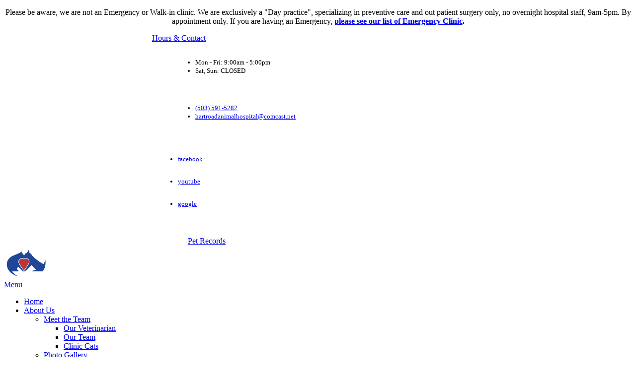

--- FILE ---
content_type: text/html; charset=UTF-8
request_url: https://www.hartroadanimalhospital.com/services/dogs/blog/tips-how-choose-your-first-pet
body_size: 11277
content:


<!DOCTYPE html>
<html lang="en" dir="ltr" prefix="content: http://purl.org/rss/1.0/modules/content/  dc: http://purl.org/dc/terms/  foaf: http://xmlns.com/foaf/0.1/  og: http://ogp.me/ns#  rdfs: http://www.w3.org/2000/01/rdf-schema#  schema: http://schema.org/  sioc: http://rdfs.org/sioc/ns#  sioct: http://rdfs.org/sioc/types#  skos: http://www.w3.org/2004/02/skos/core#  xsd: http://www.w3.org/2001/XMLSchema# ">

<head>
  <link rel="preconnect"
        href="https://cdnjs.cloudflare.com"
        crossorigin />
  <link rel="preconnect"
        href="https://fonts.gstatic.com"
        crossorigin />
  <link rel="preconnect"
        href="https://gvc.gp-assets.com"
        crossorigin />
  <link rel="preconnect"
        href="https://shared.gp-assets.com"
        crossorigin/>

  <link rel="preload"
        as="script"
        type="application/javascript"
        href="https://shared.gp-assets.com/release/1.4.0/js/vendors/glide-360.min.js?v=2025022101" />

  
        <link rel="preload"
          as="style"
          href="https://fonts.googleapis.com/css2?family=Open+Sans:wght@400;600;700&amp;display=swap&display=swap" />

    <link href="https://fonts.googleapis.com/css2?family=Open+Sans:wght@400;600;700&amp;display=swap&display=swap"
          rel="stylesheet"
          type="text/css"
          media="print"
          onload="this.onload=null;this.media='all'">
  
    
  <meta http-equiv="X-UA-Compatible"
        content="IE=edge" />
  <meta name="viewport"
        content="width=device-width, initial-scale=1, shrink-to-fit=no" />
  <meta name="apple-touch-fullscreen"
        content="YES" />
  <meta name="r2d2"
        content="2023072101">

  <title>Tips On How to Choose Your First Pet</title>

  
      <style>
        :root {
        --body_font: Raleway, sans-serif!important; --heading_font: Raleway, sans-serif!important; --primary: #757381!important; --secondary: #204699!important; --tertiary: #972046!important; --search_icon: #ffffff!important; --text_shadow: #000000!important; --promo_btn_bg: #000000!important; --promo_btn_font: #000000!important; --promo_btn_bg_hover: #000000!important; --promo_btn_font_hover: #000000!important; --promo_btn_strong: #000000!important; --promo_btn_strong_hover: #000000!important; --alert_bg: #cceaf4!important; --alert_font: #121212!important; --alert_link: #0375a6!important; --alert_link_hover: #0375a6!important; --header_bg: #204699!important; --header_font: #ffffff!important; --header_icon: #ffffff!important; --header_link: #ffffff!important; --header_link_hover: #2b2c31!important; --header_icon_hover: #2b2c31!important; --header_icon_bg: #204699!important; --menu_bg: #ffffff!important; --menu_font: #204699!important; --menu_hover: #757381!important; --menu_active: #757381!important; --menu_font_h: #ffffff!important; --menu_hover_h: #204699!important; --sub_menu_bg: #ffffff!important; --sub_menu_font: #204699!important; --sub_menu_hover: #757381!important; --sub_menu_active: #000000!important; --mobile_menu_bg: #757381!important; --mobile_menu_font: #ffffff!important; --mobile_menu_hover: #204699!important; --bb_btn: #1e376e!important; --bb_btn_hover: #972046!important; --bb_btn_active: #972046!important; --bb_btn_font: #ffffff!important; --bb_btn_font_hover: #ffffff!important; --btn: #972046!important; --btn_hover: #757381!important; --btn_active: #757381!important; --btn_font: #ffffff!important; --btn_font_hover: #972046!important; --btn_border: #204699!important; --page_title: #ffffff!important; --page_title_accent: #972046!important; --page_title_bg: #757381!important; --h1: #3d3d45!important; --h2: #626262!important; --h3: #626262!important; --h4: #626262!important; --strong: #626262!important; --link: #972046!important; --link_hover: #757381!important; --link_active: #757381!important; --slider_title_font: #972046!important; --slider_subtitle_font: #3d3d45!important; --slider_dark_overlay_bg: #000000!important; --slider_dark_opacity: 0.3!important; --slider_bg: #000000!important; --slider_btn: #972046!important; --slider_btn_hover: #757381!important; --slider_btn_font: #ffffff!important; --slider_btn_font_hover: #972046!important; --slogan_bg: #757381!important; --services_cat_bg: #ffffff!important; --blogs_bg: #f5f5f5!important; --full_services_bg: #ffffff!important; --testimonials_bg: #204699!important; --slogan_strong: #972046!important; --testimonials_title: #ffffff!important; --testimonials_body: #ffffff!important; --testimonials_name: #ffffff!important; --sidebar_social_bg: #204699!important; --footer_bg: #757381!important; --footer_title: #972046!important; --footer_font: #ffffff!important; --footer_hover: #972046!important; --footer_active: #972046!important; --footer_btn: #972046!important; --footer_btn_hover: #757381!important; --footer_btn_font: #ffffff!important; --footer_btn_font_hover: #ffffff!important; --footer_icon: #ffffff!important; --footer_icon_hover: #ffffff!important; --footer_icon_bg: #204699!important; --footer_link: #ffffff!important; 
        }
    </style>
  
  <meta charset="utf-8" />
<meta name="geo.placename" content="16400 SW Hart Road, Suite D" />
<meta name="geo.position" content="45.465630
; -122.845750" />
<meta name="geo.region" content="US-OR" />
<meta name="icbm" content="45.465630
; -122.845750" />
<link rel="canonical" href="https://www.hartroadanimalhospital.com/services/dogs/blog/tips-how-choose-your-first-pet" />
<meta http-equiv="content-language" content="en-US" />
<meta name="robots" content="index, follow" />
<meta name="referrer" content="no-referrer-when-downgrade" />
<meta name="rights" content="Copyright Hart Road Animal Hospital 2026" />
<meta name="revisit-after" content="1" />
<meta name="description" content="Whether you live by yourself and desire a companion or you want to make your family complete, the decision to own a pet should not be taken lightly as it comes..." />
<meta property="fb:pages" content="https://www.facebook.com/HartRoadAnimalHospital/about/?ref=page_internal" />
<meta property="og:site_name" content="Hart Road Animal Hospital" />
<meta property="og:type" content="Veterinarian" />
<meta property="og:url" content="https://www.hartroadanimalhospital.com/services/dogs/blog/tips-how-choose-your-first-pet" />
<meta property="og:title" content="Tips On How to Choose Your First Pet" />
<meta property="og:description" content="Whether you live by yourself and desire a companion or you want to make your family complete, the decision to own a pet should not be taken lightly as it comes..." />
<meta property="og:updated_time" content="Tue, 02/13/2024 - 05:25" />
<meta property="place:location:latitude" content="45.465630" />
<meta property="place:location:longitude" content="-122.845750" />
<meta property="og:see_also" content="https://www.facebook.com/HartRoadAnimalHospital/about/?ref=page_internal,#,#,#,#,https://www.youtube.com/watch?v=OQmgPMfeic0" />
<meta property="og:street_address" content="16400 SW Hart Road, Suite D" />
<meta property="og:locality" content="Beaverton" />
<meta property="og:region" content="OR" />
<meta property="og:postal_code" content="97007" />
<meta property="og:country_name" content="USA" />
<meta property="og:email" content="hartroadanimalhospital@comcast.net" />
<meta property="og:phone_number" content="(503) 591-5282" />
<meta property="og:locale" content="en-US" />
<meta property="article:author" content="Anonymous" />
<meta property="article:publisher" content="https://www.facebook.com/HartRoadAnimalHospital/about/?ref=page_internal" />
<meta property="article:published_time" content="Thu, 03/25/2021 - 05:15" />
<meta property="article:modified_time" content="Tue, 02/13/2024 - 05:25" />
<meta property="pin:url" content="https://www.hartroadanimalhospital.com/services/dogs/blog/tips-how-choose-your-first-pet" />
<meta property="pin:description" content="Whether you live by yourself and desire a companion or you want to make your family complete, the decision to own a pet should not be taken lightly as it comes..." />
<meta name="twitter:card" content="summary_large_image" />
<meta name="twitter:description" content="Whether you live by yourself and desire a companion or you want to make your family complete, the decision to own a pet should not be taken lightly as it comes..." />
<meta name="twitter:site" content="#" />
<meta name="twitter:title" content="Tips On How to Choose Your First Pet" />
<meta name="twitter:site:id" content="#" />
<meta name="twitter:creator" content="#" />
<meta name="twitter:url" content="https://www.hartroadanimalhospital.com/services/dogs/blog/tips-how-choose-your-first-pet" />
<meta name="MobileOptimized" content="width" />
<meta name="HandheldFriendly" content="true" />
<meta name="viewport" content="width=device-width, initial-scale=1.0" />
<meta name="google-site-verification" content="utibjkZMhsgVQVUQKhbbvJ_9XZ0Em9y3mBrmXB0hfgQ" />
<script type="application/ld+json">{
    "@context": "https://schema.org",
    "@graph": [
        {
            "description": "Hart Road Animal Hospital is a top rated veterinary practice in Beaverton, OR."
        },
        {
            "@type": "LocalBusiness",
            "name": "Hart Road Animal Hospital",
            "telephone": "(503) 591-5282",
            "url": "https://www.hartroadanimalhospital.com/",
            "address": {
                "@type": "PostalAddress",
                "streetAddress": "16400 SW Hart Road, Suite D",
                "addressLocality": "Beaverton",
                "addressRegion": "OR",
                "postalCode": "97007",
                "addressCountry": "USA"
            },
            "geo": {
                "@type": "GeoCoordinates",
                "latitude": "\u003Cp\u003E45.465630\u003C/p\u003E",
                "longitude": "\u003Cp\u003E-122.845750\u003C/p\u003E"
            }
        },
        {
            "@type": "Service",
            "name": "Veterinary Services",
            "description": "Hart Road Animal Hospital is a top rated veterinary practice in Beaverton, OR.",
            "brand": {
                "@type": "Brand",
                "@id": "https://www.hartroadanimalhospital.com/",
                "name": "Hart Road Animal Hospital",
                "description": [
                    "Hart Road Animal Hospital is a top rated veterinary practice in Beaverton",
                    "OR."
                ],
                "url": "https://www.hartroadanimalhospital.com/",
                "sameAs": [
                    "https://www.facebook.com/HartRoadAnimalHospital/about/?ref=page_internal",
                    "#",
                    "#",
                    "#",
                    "#",
                    "https://www.youtube.com/watch?v=OQmgPMfeic0"
                ],
                "logo": {
                    "@type": "ImageObject",
                    "url": "\u003Cp\u003E\u003Ca href=\u0022https://www.hartroadanimalhospital.com/sites/default/files/theme/logo__new.png\u0022\u003Ehttps://www.hartroadanimalhospital.com/sites/default/files/theme/logo__new.png\u003C/a\u003E\u003C/p\u003E"
                }
            }
        },
        {
            "@type": "MedicalOrganization",
            "additionalType": "VeterinaryCare",
            "medicalSpecialty": "Veterinary",
            "@id": "https://www.hartroadanimalhospital.com/",
            "name": "Hart Road Animal Hospital",
            "sameAs": [
                "https://www.facebook.com/HartRoadAnimalHospital/about/?ref=page_internal",
                "#",
                "#",
                "#",
                "#",
                "https://www.youtube.com/watch?v=OQmgPMfeic0"
            ],
            "url": "https://www.hartroadanimalhospital.com/",
            "telephone": "(503) 591-5282",
            "isAcceptingNewPatients": "True",
            "address": {
                "@type": "PostalAddress",
                "streetAddress": "16400 SW Hart Road, Suite D",
                "addressLocality": "Beaverton",
                "addressRegion": "OR",
                "postalCode": "97007",
                "addressCountry": "USA"
            },
            "contactPoint": {
                "@type": "ContactPoint",
                "telephone": "(503) 591-5282",
                "url": "https://www.hartroadanimalhospital.com/",
                "availableLanguage": "English",
                "contactType": "customer service",
                "email": "hartroadanimalhospital@comcast.net",
                "productSupported": "Veterinary Services",
                "areaServed": {
                    "@type": "Place",
                    "name": [
                        "Beaverton",
                        "OR"
                    ],
                    "address": {
                        "@type": "PostalAddress",
                        "streetAddress": "16400 SW Hart Road, Suite D",
                        "addressLocality": "Beaverton",
                        "addressRegion": "OR",
                        "postalCode": "97007",
                        "addressCountry": "USA"
                    },
                    "geo": {
                        "@type": "GeoCoordinates",
                        "latitude": "\u003Cp\u003E45.465630\u003C/p\u003E",
                        "longitude": "\u003Cp\u003E-122.845750\u003C/p\u003E"
                    }
                }
            },
            "geo": {
                "@type": "GeoCoordinates",
                "latitude": "\u003Cp\u003E45.465630\u003C/p\u003E",
                "longitude": "\u003Cp\u003E-122.845750\u003C/p\u003E"
            },
            "brand": {
                "@type": "Brand",
                "@id": "https://www.hartroadanimalhospital.com/",
                "name": "Hart Road Animal Hospital",
                "description": [
                    "Hart Road Animal Hospital is a top rated veterinary practice in Beaverton",
                    "OR."
                ],
                "url": "https://www.hartroadanimalhospital.com/",
                "sameAs": [
                    "https://www.facebook.com/HartRoadAnimalHospital/about/?ref=page_internal",
                    "#",
                    "#",
                    "#",
                    "#",
                    "https://www.youtube.com/watch?v=OQmgPMfeic0"
                ],
                "logo": {
                    "@type": "ImageObject",
                    "url": "\u003Cp\u003E\u003Ca href=\u0022https://www.hartroadanimalhospital.com/sites/default/files/theme/logo__new.png\u0022\u003Ehttps://www.hartroadanimalhospital.com/sites/default/files/theme/logo__new.png\u003C/a\u003E\u003C/p\u003E"
                }
            },
            "image": {
                "@type": "ImageObject",
                "representativeOfPage": "True"
            },
            "logo": {
                "@type": "ImageObject",
                "url": "https://www.hartroadanimalhospital.com/sites/default/files/theme/logo__new.png"
            }
        },
        {
            "@type": "WebPage",
            "@id": "https://www.hartroadanimalhospital.com/services/dogs/blog/tips-how-choose-your-first-pet",
            "author": {
                "@type": "Organization",
                "@id": "https://www.hartroadanimalhospital.com/",
                "name": "https://www.hartroadanimalhospital.com/",
                "url": "https://www.hartroadanimalhospital.com/",
                "sameAs": [
                    "https://www.facebook.com/HartRoadAnimalHospital/about/?ref=page_internal",
                    "#",
                    "#",
                    "#",
                    "#",
                    "https://www.youtube.com/watch?v=OQmgPMfeic0"
                ],
                "logo": {
                    "@type": "ImageObject",
                    "url": "\u003Cp\u003E\u003Ca href=\u0022https://www.hartroadanimalhospital.com/sites/default/files/theme/logo__new.png\u0022\u003Ehttps://www.hartroadanimalhospital.com/sites/default/files/theme/logo__new.png\u003C/a\u003E\u003C/p\u003E"
                }
            },
            "publisher": {
                "@type": "Organization",
                "@id": "https://www.hartroadanimalhospital.com/",
                "name": "Hart Road Animal Hospital",
                "sameAs": [
                    "https://www.facebook.com/HartRoadAnimalHospital/about/?ref=page_internal",
                    "#",
                    "#",
                    "#",
                    "#",
                    "https://www.youtube.com/watch?v=OQmgPMfeic0"
                ],
                "logo": {
                    "@type": "ImageObject",
                    "url": "\u003Cp\u003E\u003Ca href=\u0022https://www.hartroadanimalhospital.com/sites/default/files/theme/logo__new.png\u0022\u003Ehttps://www.hartroadanimalhospital.com/sites/default/files/theme/logo__new.png\u003C/a\u003E\u003C/p\u003E"
                }
            },
            "isAccessibleForFree": "True",
            "inLanguage": "English"
        },
        {
            "@type": "WebSite",
            "@id": "https://www.hartroadanimalhospital.com/",
            "name": "Hart Road Animal Hospital",
            "url": "https://www.hartroadanimalhospital.com/",
            "publisher": {
                "@type": "Organization",
                "@id": "https://www.hartroadanimalhospital.com/",
                "name": "Hart Road Animal Hospital",
                "url": "https://www.hartroadanimalhospital.com/",
                "sameAs": [
                    "https://www.facebook.com/HartRoadAnimalHospital/about/?ref=page_internal",
                    "#",
                    "#",
                    "#",
                    "#",
                    "https://www.youtube.com/watch?v=OQmgPMfeic0"
                ],
                "logo": {
                    "@type": "ImageObject",
                    "url": "\u003Cp\u003E\u003Ca href=\u0022https://www.hartroadanimalhospital.com/sites/default/files/theme/logo__new.png\u0022\u003Ehttps://www.hartroadanimalhospital.com/sites/default/files/theme/logo__new.png\u003C/a\u003E\u003C/p\u003E"
                }
            },
            "inLanguage": "English"
        }
    ]
}</script>
<link rel="shortcut icon" href="/sites/default/files/favicon.png" type="image/png" />
<link rel="revision" href="https://www.hartroadanimalhospital.com/services/dogs/blog/tips-how-choose-your-first-pet" />
</head-placeholder>

  <link rel="stylesheet" media="all" href="/sites/default/files/css/css_SwM5vkxbgu3P5_Ey6oGBP3_6QvnPe88DKiKGXFtZSK0.css" />
<link rel="stylesheet" media="all" href="https://shared.gp-assets.com/release/1.4.0/css/vendors/bootstrap-453.min.css?v=2025022101" defer />
<link rel="stylesheet" media="all" href="https://shared.gp-assets.com/release/1.4.0/css/vendors/glide-360.core.min.css?v=2025022101" defer />
<link rel="stylesheet" media="all" href="https://shared.gp-assets.com/release/1.4.0/css/gp-helpers.min.css?v=2025070201" defer />
<link rel="stylesheet" media="all" href="https://gvc.gp-assets.com/release/25.7.1.0/css/main.min.css?v=2025072101" defer />
<link rel="stylesheet" media="all" href="/sites/default/files/css/css_QgsF6PGFbYrJk8Mx52s9kDPsOcNN9FwRUvIPOcqU3EY.css" defer />
</css-placeholder>

  <script type="application/json" data-drupal-selector="drupal-settings-json">{"path":{"baseUrl":"\/","scriptPath":null,"pathPrefix":"","currentPath":"node\/354","currentPathIsAdmin":false,"isFront":false,"currentLanguage":"en"},"pluralDelimiter":"\u0003","suppressDeprecationErrors":true,"asa":{"langcode":"en","js_animations":true,"intro_slider_speed":6000,"intro_slider_show_dots":true,"partners_slider_speed":2500,"testimonial_slider_speed":5000,"testimonial_slider_show_dots":0,"team_slider_speed":5000,"blog_slider_speed":5000,"gallery_slider_speed":5000,"facebook_app_id":"","facebook_pixel_id":"","facebook_pixel_verify":"","otto_id":"","tawk_id":"","vetstoria_id":"","petsapp_id":"","petsapp_group_id":"","vetpawer_id":"","vetpawer_theme":"","simplifeye_id":"","simple_popups":false,"simple_popups_id":"","load_gtm":true,"gtm_code":"GTM-T37GGCP","load_ga":false,"ga_code":"","phone_number":"(503) 591-5282\n","ads_phone_number":"","reviews_business_id":"","use_review_slider":false,"review_slider_speed":7500,"review_slider_scroll":1,"reviews_slider_show":1,"reviews_show_arrows":false,"reviews_show_dots":false,"show_review_quote_marks":false,"use_nickname":true,"use_first_name":false,"use_surname":false,"bpu_server":"https:\/\/gv-bpu-api.gp-assets.com","booking_widget":"","asset_server":"https:\/\/gvc.gp-assets.com\/assets\/","site_name":"Hart Road Animal Hospital","base_theme":"gvc","env":"live","site":"gv8-hartroad-ah"},"theme_admin":{"fixed_header":"fixed"},"ajaxTrustedUrl":{"\/search\/node":true},"user":{"uid":0,"permissionsHash":"3c04ce5437cf661753a09922f7360d6bb2292e78c4e72ce4be958fec9e7751df"}}</script>
<script src="/sites/default/files/js/js_aRVJ3MdDVYsxtzIyliTzcm576TFmee9hAxhtWFHgGbw.js"></script>
<script src="https://shared.gp-assets.com/release/1.4.0/js/asa/gp-lazy-load.min.js?v=2025081501&amp;tag=lazy-background" async data-source="https://shared.gp-assets.com/release/1.4.0/js/asa/gp-lazy-background.min.js?v=2025081501" data-type="js" data-defer="false" data-async="true" data-delay="100" data-lighthouse="true"></script>
</js-placeholder>

  
  </head>

<body class="path-node page-node-type-blog" id="blog-354">
<noscript>
    <iframe src="https://www.googletagmanager.com/ns.html?id=GTM-T37GGCP"
            height="0"
            width="0"
            style="display:none;visibility:hidden">
    </iframe>
  <div>Javascript must be enabled for the correct page display</div>
</noscript>

<!-- main container for all the page elements -->
<div id="wrapper"
     class="">
      <div id="page-top"
         class="page-top">
      <div class="alert bs-site-alert alert-primary" role="alert"><p class="text-align-center">Please be aware, we are not an Emergency or Walk-in clinic. We are exclusively a "Day practice", specializing in preventive care and out patient surgery only, no overnight hospital staff, 9am-5pm. By appointment only. If you are having an Emergency, <strong><a href="/services/general-services/emergency-veterinary-clinics">please see our list of Emergency Clinic</a>.</strong></p>
</div>
    </div>
  
    <div class="dialog-off-canvas-main-canvas" data-off-canvas-main-canvas>
    
    


    
            
  
        
          
        
                
                    
                          
            

<header id="header"
        class="logo_bottom  fixed ">
  <div class="header-top">
    <div class="container">

      
      <!-- dropdown -->
              <div class="header-list dropdown">
                      <a href="#"
               title="Hours & Contact"
               class="dropdown-toggle d-lg-none"
               id="dropdownbtn"
               data-toggle="dropdown"
               aria-haspopup="true"
               aria-expanded="false">Hours & Contact</a>
            <div class="dropdown-menu"
                 aria-labelledby="dropdownbtn">
                <div id="page.info_bar_11">
    
<div id="block-gvc-custom-infobarhours" class="settings-tray-editable" data-drupal-settingstray="editable">
  
    
        <div class="layout layout--onecol">
    <div  class="layout__region layout__region--content">
      
            <div><div class="header-item">
    <i class="item-icon icon-alarm-clock"></i>
    <ul class="address-list">
        <li>Mon - Fri: 9:00am - 5:00pm</li>
        <li>Sat, Sun: CLOSED</li>
    </ul>
</div></div>
      
    </div>
  </div>

  </div>

  </div>

                <div id="page.info_bar_12">
    
<div id="block-gvc-custom-infobarcontact" class="settings-tray-editable" data-drupal-settingstray="editable">
  
    
        <div class="layout layout--onecol">
    <div  class="layout__region layout__region--content">
      
            <div><div class="header-item">
    <i class="item-icon icon-headphones"></i>
    <ul class="address-list">
       <li><a href="tel:+15035915282" title="Call Veterinarian Near Me">(503) 591-5282
</a></li>
        <li><a href="/cdn-cgi/l/email-protection#462e2734323429272227282f2b272a2e2935362f32272a0625292b2527353268282332" title="Contact Veterinarian Near Me"><span class="__cf_email__" data-cfemail="d7bfb6a5a3a5b8b6b3b6b9bebab6bbbfb8a4a7bea3b6bb97b4b8bab4b6a4a3f9b9b2a3">[email&#160;protected]</span></a></li>
    </ul>
</div></div>
      
    </div>
  </div>

  </div>

  </div>

            </div>
                      <div id="page.info_bar_13">
    
<div id="block-gvc-custom-infobarsociallinks" class="settings-tray-editable" data-drupal-settingstray="editable">
  
    
        <div class="layout layout--onecol">
    <div  class="layout__region layout__region--content">
      
            <div><div class="header-item">
    <!-- social networks -->
    <ul class="social-networks">
        <li><a href="https://www.facebook.com/HartRoadAnimalHospital/about/?ref=page_internal" target="_blank" title="Beaverton Veterinarian - Facebook">facebook<i class="icon-facebook"></i></a></li>
<li><a href="https://www.youtube.com/watch?v=OQmgPMfeic0" target="_blank" title="Beaverton Veterinarian - YouTube">youtube<i class="icon-youtube"></i></a></li>
 <li><a href="https://maps.app.goo.gl/jK9yUobkJVpHjFjk8" target="_blank" title="Beaverton Veterinarian - Google">google<i class="icon-google1"></i></a></li>
<!--<li><a href="#" target="_blank" title="Beaverton Veterinarian - Twitter">twitter<i class="icon-x"></i></a></li>
 <li><a href="#" target="_blank" title="Beaverton Veterinarian - Instagram">instagram<i class="icon-instagram"></i></a></li>
 <li><a href="#" target="_blank" title="Beaverton Veterinarian - LinkedIn">linkedin<i class="icon-linkedin"></i></a></li>
<li><a href="" target="_blank" title="Beaverton Veterinarian - Yelp">Yelp<i class="icon-yelp"></i></a></li>
<li><a href="" target="_blank" title="Beaverton Veterinarian - Nextdoor">nextdoor<i class="icon-nextdoor"></i></a></li>
<li><a href="" target="_blank" title="Beaverton Veterinarian - Bing">bing<i class="icon-bing"></i></a></li>
<li><a href="#" target="_blank" title="Beaverton Veterinarian - Pinterest">pinterest<i class="icon-pinterest"></i></a></li>-->
    </ul>
</div></div>
      
    </div>
  </div>

  </div>

  </div>

                      <div class="secondary-menu-holder">
              <div class="container">
                <div id="page_secondary_menu"
                     class="menu-holder">
                      <nav role="navigation" aria-labelledby="block-gvc-custom-buttonbar-menu" id="block-gvc-custom-buttonbar" class="settings-tray-editable" data-drupal-settingstray="editable">
            
  <span class="visually-hidden h2" id="block-gvc-custom-buttonbar-menu">Button Bar</span>
  

        
<div class="button-bar">
  <div class="bg-image d-none d-md-block"></div>
  <div class="container">
    <div class="row pb-1 pt-1">
      <div class="col-md-12 text-center">
                  <div >
                                                                                    
                            
              <a href="https://app.petdesk.com/sign-up/hart-road-animal-hospital/73eafbf3-a002-47dd-9c74-1fc27871f50d"  class="icon-veterinary btn btn-info" title="Pet Records" target="_blank">
                                Pet Records
              </a>
                      </div>
              </div>
    </div>
  </div>
</div>

  </nav>

  
                </div>
              </div>
            </div>
                  </div>
          </div>
  </div>

  <div id="header-holder"
       class="header-holder"
       style="">
    <div class="container-fluid">
      
        <strong id="page_logo"
                class="logo default_logo">
                    <a href="https://www.hartroadanimalhospital.com/"
             title="Home"
             rel="home">
            <picture>
                              <source srcset="/sites/default/files/theme/logo_1.png" width="180" height="45.71"
                        media="(max-width: 991px)">
              
              <img src="/sites/default/files/theme/logo__new.png"
                   alt="Hart Road Animal Hospital"
                width="230" height="58.40" />
            </picture>
                      </a>
        </strong>
            <div id="page_primary_menu"
           class="menu-holder">
            <nav role="navigation" aria-labelledby="block-gvc-custom-main-menu-menu" id="block-gvc-custom-main-menu" class="settings-tray-editable" data-drupal-settingstray="editable">
            
  <span  class="visually-hidden h3" id="block-gvc-custom-main-menu-menu">Main Menu</span>
  

        
<div class="opener-holder">
    <a href="#"
       title="Menu"
       class="nav-opener"><span class="burger"></span><span>Menu</span>
    </a>
</div>


<nav  class="menu-drop navbar-menu">
    <ul class="main-nav menu-ul">
                      



<li  class="menu-li">
  <a href="/"
     title="Home"
     target="_self"
     class="menu-item-link">
    
    
    Home

      </a>

  </li>                      



<li  class="menu-li dropdown-menu">
  <a href="/about-us"
     title="About Us"
     target="_self"
     class="menu-item-link">
    
    
    About Us

          <i class="nav-plus fa fa-plus"></i>
      <i class="icon-arrow-bottom"></i>
      </a>

      

  <div class="menu-submenu">
    <div class="menu-row">
      <div class="menu-col menu-drop">
                  <ul class="menu-submenu-ul">
                            



<li  class="menu-li dropdown-menu">
  <a href="/about-us/staff"
     title="Meet the Team"
     target="_self"
     class="">
    
    
    Meet the Team

          <i class="nav-plus fa fa-plus"></i>
      <i class="icon-arrow-bottom"></i>
      </a>

      

  <div class="menu-submenu">
    <div class="menu-row">
      <div class="menu-col menu-drop">
                  <ul class="menu-submenu-ul">
                            



<li  class="menu-li">
  <a href="/about-us/staff/our-veterinarian"
     title="Our Veterinarian"
     target="_self"
     class="menu-item-link">
    
    
    Our Veterinarian

      </a>

  </li>                            



<li  class="menu-li">
  <a href="/about-us/staff/our-team"
     title="Our Team"
     target="_self"
     class="menu-item-link">
    
    
    Our Team

      </a>

  </li>                            



<li  class="menu-li">
  <a href="/about-us/staff/clinic-cats"
     title="Clinic Cats"
     target="_self"
     class="menu-item-link">
    
    
    Clinic Cats

      </a>

  </li>                      </ul>
              </div>
    </div>
  </div>
  </li>                            



<li  class="menu-li">
  <a href="/about-us/gallery/image"
     title="Photo Gallery"
     target="_self"
     class="">
    
    
    Photo Gallery

      </a>

  </li>                            



<li  class="menu-li">
  <a href="/our-policies"
     title="Our Policies"
     target="_self"
     class="menu-item-link">
    
    
    Our Policies

      </a>

  </li>                            



<li  class="menu-li">
  <a href="/about-us/virtual-tour-slides"
     title="Virtual Tour"
     target="_self"
     class="">
    
    
    Virtual Tour

      </a>

  </li>                            



<li  class="menu-li">
  <a href="/blog"
     title="Blog"
     target="_self"
     class="">
    
    
    Blog

      </a>

  </li>                      </ul>
              </div>
    </div>
  </div>
  </li>                      



<li  class="menu-li dropdown-menu">
  <a href="#"
     title="Services"
     target="_self"
     class="menu-item-link no-link">
    
    
    Services

          <i class="nav-plus fa fa-plus"></i>
      <i class="icon-arrow-bottom"></i>
      </a>

      

  <div class="menu-submenu">
    <div class="menu-row">
      <div class="menu-col menu-drop">
                  <ul class="menu-submenu-ul">
                            



<li  class="menu-li">
  <a href="/services/general-services"
     title="General Services"
     target="_self"
     class="">
    
    
    General Services

      </a>

  </li>                            



<li  class="menu-li">
  <a href="/services/cats"
     title="Cat Services"
     target="_self"
     class="">
    
    
    Cat Services

      </a>

  </li>                            



<li  class="menu-li">
  <a href="/services/dogs"
     title="Dog Services"
     target="_self"
     class="">
    
    
    Dog Services

      </a>

  </li>                            



<li  class="menu-li">
  <a href="/services/general-services/emergency-veterinary-clinics"
     title="After Hours Emergencies"
     target="_self"
     class="">
    
    
    After Hours Emergencies

      </a>

  </li>                      </ul>
              </div>
    </div>
  </div>
  </li>                      



<li  class="menu-li">
  <a href="/resources/forms"
     title="Forms"
     target="_self"
     class="menu-item-link">
    
    
    Forms

      </a>

  </li>                      



<li  class="menu-li dropdown-menu">
  <a href="/helpful-links"
     title="Resources"
     target="_self"
     class="">
    
    
    Resources

          <i class="nav-plus fa fa-plus"></i>
      <i class="icon-arrow-bottom"></i>
      </a>

      

  <div class="menu-submenu">
    <div class="menu-row">
      <div class="menu-col menu-drop">
                  <ul class="menu-submenu-ul">
                            



<li  class="menu-li">
  <a href="/digital-education"
     title="Digital Education"
     target="_self"
     class="menu-item-link">
    
    
    Digital Education

      </a>

  </li>                      </ul>
              </div>
    </div>
  </div>
  </li>                      



<li  class="menu-li dropdown-menu">
  <a href="#"
     title="Online Pharmacies"
     target="_blank"
     class="menu-item-link no-link">
    
    
    Online Pharmacies

          <i class="nav-plus fa fa-plus"></i>
      <i class="icon-arrow-bottom"></i>
      </a>

      

  <div class="menu-submenu">
    <div class="menu-row">
      <div class="menu-col menu-drop">
                  <ul class="menu-submenu-ul">
                            



<li  class="menu-li">
  <a href="https://hartroadanimalhospital.covetruspharmacy.com/"
     title="Covetrus"
     target="_blank"
     class="menu-item-link">
    
    
    Covetrus

      </a>

  </li>                            



<li  class="menu-li">
  <a href="https://hartroadanimalhospital.securevetsource.com/site/view/97547_Home.pml?retUrl=https%3A//www.hartroadanimalhospital.com/&amp;cms="
     title="Vetsource"
     target="_blank"
     class="menu-item-link">
    
    
    Vetsource

      </a>

  </li>                      </ul>
              </div>
    </div>
  </div>
  </li>            </ul>
</nav>
  
  </nav>

  

        
        
                  
            <a href="/forms/request-veterinary-appointment"
         title="Request an Appointment"
                 class="btn btn-warning ">
        Request an Appointment
      </a>
              
        <div id="page_search"
             class="page-search">
            <div>
    <div class="search-block-form settings-tray-editable" data-drupal-selector="search-block-form" id="block-gvc-custom-searchform" role="search" data-drupal-settingstray="editable">
  
    
      <form action="/search/node" method="get" id="search-block-form" accept-charset="UTF-8">
  <div class="js-form-item form-item js-form-type-search form-item-keys js-form-item-keys form-no-label">
      <label for="edit-keys" class="visually-hidden">Search</label>
        <input title="Enter the terms you wish to search for." data-drupal-selector="edit-keys" type="search" id="edit-keys" name="keys" value="" size="15" maxlength="128" class="form-search" />

        </div>
<div data-drupal-selector="edit-actions" class="form-actions js-form-wrapper form-wrapper" id="edit-actions--2"><input data-drupal-selector="edit-submit" type="submit" id="edit-submit--2" value="Search" class="button js-form-submit form-submit" />
</div>

  <a title="Search" class="search-form-toggle">
    <i class="fa fa-search"></i>
    <i class="fa fa-plus"></i>
  </a>
</form>

  </div>

  </div>

        </div>
      </div>
    </div>
  </div>
  </header>

  
<main id="main"
      class="single-blog no-hero-blog">

        <div id="page.before_content">
    <div data-drupal-messages-fallback class="hidden"></div>

  </div>

  
  
    <div id="page_content"
       class="">
    <div class="blog-content">
      <div class="row blog-header">
        <h1>Tips On How to Choose Your First Pet</h1>
                  <h2></h2>
                      </div>

              <div class="blog-rich-text">
            <div>
    <div id="block-gvc-custom-content">
  
    
      <article role="article" about="/services/dogs/blog/tips-how-choose-your-first-pet">

  
  <div>
    <div id="layout.gv-rightsidebar">
  <div class="row gv-rightsidebar ">
    <div id="content.content" class="col-md-12">
      
            <div><p class="text-center"><img alt="Dogs" data-entity-type="file" data-entity-uuid="772dcbc7-28eb-4566-8fda-5f9de8a53c41" data-image-style="large" src="/sites/default/files/inline-images/pet-423398_1280-1024x670.jpg" style="width:auto;"></p>

<p>Whether you live by yourself and desire a companion or you want to make your family complete, the decision to own a pet should not be taken lightly as it comes with a great deal of responsibility &mdash; physically, emotionally, and financially.</p>

<p>There are <u><a href="https://www.2ndchance.info/choospet.htm" target="_blank">several factors</a></u> to consider before zeroing in on the first furry face that captures your attention as making an impulse decision is the worst thing you can do. For example, consider what your lifestyle is like (Always traveling? Night owl?), whether or not you have the financial means to care for a pet for the long-term, the type of environment you live in, whether or not you&rsquo;re able to meet the animal&rsquo;s needs, and whether or not it&rsquo;s the right time in your life to become a pet parent.</p>

<p>Along with visiting local shelters and pet stores, one of the best ways to help you zero in on a choice is by researching the different breeds of <u><a href="https://www.selectadogbreed.com/" target="_blank">dogs</a></u> and <u><a href="https://www.petcentric.com/articles/breeds/how-to-pick-cat-breed-personality" target="_blank">cats</a></u>. This exercise will help you determine everything from energy level to temperament so that you can choose a pet that fits your environment, personality requirements, and lifestyle. Once you&rsquo;ve made a final decision, here&rsquo;s what you need to be prepared for once your new pet comes home.</p>

<p><strong>Pet-Proof Your Pad</strong></p>

<p>Pets are a bit like having a kid, so you&rsquo;ll want to take a few precautionary measures to ensure you preserve your home and keep your animal safe and healthy.</p>

<ul>
	<li>Keep all chemicals, caustic substances, and dangerous implements locked away</li>
	<li>Place gates in the area where your pet will do its business</li>
	<li>Keep all people food out of reach &mdash; especially chocolate</li>
	<li>Place the garbage can under the sink or in a pantry to prevent a disaster</li>
	<li>Keep the doors closed of any rooms you don&rsquo;t want your pet to access &mdash; especially those with danger</li>
	<li>Cover all outlets</li>
	<li>Put a fence around your yard</li>
</ul>

<p><strong>Be Prepared For Messes</strong></p>

<p>From flying litter to outdoor debris to shedding, be prepared to clean up after your new pet&hellip;a lot. Keep an enzyme-based cleaner on hand to tackle urine stains and spots. Invest in a quality vacuum cleaner to help you effectively get rid of pet hair and dander. If you currently have a vacuum cleaner, but need to upgrade to one known for its pet hair cleaning performance (remember, not all vacuums were built to handle the fur!), <u><a href="https://filterbuy.com/home/vacuum/shark-vacuum-reviews/" target="_blank">read reviews first</a></u> to make a sound decision. Also, it&rsquo;s not a bad idea to have a pro conduct a top-to-bottom deep clean once in a while as well &mdash; especially if allergies are a concern.</p>

<p><strong>The Acclimation Process</strong></p>

<p>The <u><a href="https://www.puppyleaks.com/9-tips-help-adopted-senior-dog-adjust-new-home/" target="_blank">acclimation process</a></u> for dogs and cats is relatively similar as most animals require a period of adjustment. Give your new pet time to adjust on their watch; any forced actions on your side could cause more anxiety. Immediately begin by instituting a regular schedule so that your house starts to feel like their home. Observe your pet&rsquo;s eating habits (and bathroom issues), keeping in mind that they may be light at first due to stress, anxiety or a change in diet.</p>

<p><strong>The Bonding Experience</strong></p>

<p>When it comes to bonding, the process is oftentimes faster with dogs as you are naturally spending more time outdoors for bathroom breaks &mdash; but that doesn&rsquo;t replace regular playtime. <u><a href="https://www.thehappycatsite.com/how-to-bond-with-your-cat/" target="_blank">Cats</a></u> can be a bit trickier, but daily playtime, regular treats, no yelling or scolding, and letting your cat decide when it&rsquo;s had enough handling are some general tips to breakthrough. You&rsquo;ll know you&rsquo;re on the right track when your feline rubs its head against you, purrs, blinks slowly while looking at you, jumps in your lap, rolls over on its back for a pet (aka social roll), and enjoys staying near you.</p>

<p>If you decide that it&rsquo;s not the right time in your life to own a cat or a dog, consider getting a <u><a href="https://unitedveterinarycenter.com/blog/best-pocket-pets/" target="_blank">small pet </a></u>of a different variety. This is not to say that you won&rsquo;t be accountable for caring for the animal, but companions such as birds, reptiles, ferrets, mice, chinchillas, rabbits, turtles, hermit crabs, and fish don&rsquo;t require as much one-on-one attention. Again, it&rsquo;s best to avoid any pet if you don&rsquo;t have a lifestyle conducive to taking care of another living thing.</p>
</div>
      
    </div>
  </div>
</div>


  </div>

</article>

  </div>

  </div>

        </div>
          </div>
    
          
      </div>
</main>


  <footer id="footer">
  
    <div class="container">
    <div class="d-flex flex-wrap">
      <div id="page_footer_11"
           class="md-12 lg-3">
        <div class="logo-holder">
          <strong class="logo">
            <a href="https://www.hartroadanimalhospital.com/"
               title="Home">
                              <img src="/sites/default/files/theme/logo__new_0.png"
                     alt="Hart Road Animal Hospital"
                     width="250"
                     height="100"
                     loading="lazy">
                          </a>
          </strong>
          <div class="info-block">
              <div>
    
<div id="block-gvc-custom-footeraboutus" class="settings-tray-editable" data-drupal-settingstray="editable">
  
    
        <div class="layout layout--onecol">
    <div  class="layout__region layout__region--content">
      
            <div><p>Visit our office to get the latest in top-quality veterinary care along with unparalleled service</p>
</div>
      
    </div>
  </div>

  </div>

  </div>

          </div>
        </div>
      </div>
      <div id="page_footer_12"
           class="md-5 lg-1">
          <div>
    <nav role="navigation"
     aria-labelledby="block-gvc-custom-footer-menu" id="block-gvc-custom-footer" class="settings-tray-editable" data-drupal-settingstray="editable">
      
  <h5 id="block-gvc-custom-footer-menu" class="heading-decor">Links</h5>
  

        

<div id="menu-footer">
  <ul class="add-menu">
          
      <li>
        <a href="/contact-us" title="Contact Us" data-drupal-link-system-path="webform/contact">Contact Us</a>
      </li>
          
      <li>
        <a href="/about-us/privacy-policy" title="Privacy Policy" data-drupal-link-system-path="node/228">Privacy Policy</a>
      </li>
          
      <li>
        <a href="/log-in" title="Login / Account" data-drupal-link-system-path="log-in">Login / Account</a>
      </li>
      </ul>
</div>

  </nav>

  </div>

      </div>
      <div id="page_footer_13"
           class="md-7 lg-4">
          <div>
    
<div id="block-gvc-custom-footercontactus" class="settings-tray-editable" data-drupal-settingstray="editable">
  
    
        <div class="layout layout--onecol">
    <div  class="layout__region layout__region--content">
      
            <div><h5 class="heading-decor">Get In Touch</h5>
<ul class="contact-list">
    <li>
     <a href="https://www.google.com/maps/place/Hart+Road+Animal+Hospital/@45.4652913,-122.8464589,17.78z/data=!4m5!3m4!1s0x54950ddcf9f45fd7:0x32d477a06b7c3c3!8m2!3d45.4652837!4d-122.8456761" target="_blank" title="Visit Veterinarian Near Me">16400 SW Hart Road, Suite D<br/>Beaverton, OR 97007</a>
    </li>
    <li>
     <a href="tel:+15035915282" title="Call Veterinarian Near Me">(503) 591-5282
</a>
    <li>
      <a href="/cdn-cgi/l/email-protection#1179706365637e7075707f787c707d797e62617865707d51727e7c727062653f7f7465" title="Contact Veterinarian Near Me">Email Us</a>
    </li>
</ul></div>
      
    </div>
  </div>

  </div>

  </div>

      </div>
      <div id="page_footer_14"
           class="md-12 lg-4 md-pt">
          <div>
    
<div id="block-gvc-custom-footerreviewus" class="settings-tray-editable" data-drupal-settingstray="editable">
  
    
        <div class="layout layout--onecol">
    <div  class="layout__region layout__region--content">
      
            <div><h5 class="heading-decor">Hart Road Animal Hospital</h5>

<form action="/review-us" class="rateus-form"><button class="btn btn-warning mb-4" type="submit">Rate Us</button></form>

<style>
.eu-cookie-compliance-content {
	display: flex;
    justify-content: space-between;
    align-items: center;
}

@media screen and (max-width: 767px) {
.eu-cookie-compliance-content {
    align-items: flex-end;
    flex-direction: column;
    padding: 10px 5px 0;
}
}

.eu-cookie-compliance-content h2 {
	margin: 0;
}

.eu-cookie-compliance-message {
    float: none;
    margin: 0;
}
</style></div>
      
    </div>
  </div>

  </div>

<div id="block-gvc-custom-footersocial" class="settings-tray-editable" data-drupal-settingstray="editable">
  
    
        <div class="layout layout--onecol">
    <div  class="layout__region layout__region--content">
      
            <div><ul class="social-networks">
<li><a href="https://www.facebook.com/HartRoadAnimalHospital/about/?ref=page_internal" target="_blank" title="Beaverton Veterinarian - Facebook">facebook<i class="icon-facebook"></i></a></li>
<li><a href="https://www.youtube.com/watch?v=OQmgPMfeic0" target="_blank" title="Beaverton Veterinarian - YouTube">youtube<i class="icon-youtube"></i></a></li>
 <li><a href="https://maps.app.goo.gl/jK9yUobkJVpHjFjk8" target="_blank" title="Beaverton Veterinarian - Google">google<i class="icon-google1"></i></a></li>
<!--<li><a href="#" target="_blank" title="Beaverton Veterinarian - Twitter">twitter<i class="icon-x"></i></a></li>
 <li><a href="#" target="_blank" title="Beaverton Veterinarian - Instagram">instagram<i class="icon-instagram"></i></a></li>
 <li><a href="#" target="_blank" title="Beaverton Veterinarian - LinkedIn">linkedin<i class="icon-linkedin"></i></a></li>
<li><a href="" target="_blank" title="Beaverton Veterinarian - Yelp">Yelp<i class="icon-yelp"></i></a></li>
<li><a href="" target="_blank" title="Beaverton Veterinarian - Nextdoor">nextdoor<i class="icon-nextdoor"></i></a></li>
<li><a href="" target="_blank" title="Beaverton Veterinarian - Bing">bing<i class="icon-bing"></i></a></li>
<li><a href="#" target="_blank" title="Beaverton Veterinarian - Pinterest">pinterest<i class="icon-pinterest"></i></a></li>-->
</ul></div>
      
    </div>
  </div>

  </div>

<div id="block-gvc-custom-mobileclicktocall" class="settings-tray-editable" data-drupal-settingstray="editable">
  
    
        <div class="layout layout--onecol">
    <div  class="layout__region layout__region--content">
      
            <div><div class="mobile-click-to-call">
    <a href="tel:+15035915282"><i class="item-icon icon-phone-call"></i></a>
</div></div>
      
    </div>
  </div>

  </div>

  </div>

      </div>
              <div id="page_footer_click_to_call"
         class="mobile-click-to-call">
      <a href="tel:+15035915282"
         title="Contact Number"><i class="item-icon icon-phone-call"></i></a>
    </div>
        <div id="page_footer_bottom"
           class="container pt-4">
          <div>
    
<div id="block-gvc-custom-footercopyright" class="settings-tray-editable" data-drupal-settingstray="editable">
  
    
        <div class="layout layout--onecol">
    <div  class="layout__region layout__region--content">
      
            <div><p class="small">©2026 Hart Road Animal Hospital. Resource Articles ©2026 GeniusVets. All Rights Reserved. <a href="https://geniusvets.com" target="_blank" title="veterinary websites by GeniusVets">Veterinary websites by GeniusVets </a></p>
</div>
      
    </div>
  </div>

  </div>

  </div>

      </div>
          </div>
  </div>
</footer>

  </div>


  </div>




<script data-cfasync="false" src="/cdn-cgi/scripts/5c5dd728/cloudflare-static/email-decode.min.js"></script><script src="https://shared.gp-assets.com/release/1.4.0/js/themec/vendors/intersection.min.js?v=2025022101" defer></script>
<script src="https://shared.gp-assets.com/release/1.4.0/js/vendors/glide-360.min.js?v=2025022101" defer async></script>
<script src="https://shared.gp-assets.com/release/1.4.0/js/vendors/bootstrap-453-bundle.min.js?v=2025022101" defer async></script>
<script src="https://shared.gp-assets.com/release/1.4.0/js/asa/gp-lazy-load.min.js?v=2025072101&amp;tag=mobileNav" defer async data-source="https://shared.gp-assets.com/release/1.4.0/js/themec/vendors/mobileNav.min.js?v=2025072101" data-type="js" data-defer="true" data-async="true" data-delay="500" data-lighthouse="false"></script>
<script src="https://shared.gp-assets.com/release/1.4.0/js/asa/gp-lazy-load.min.js?v=2025072101&amp;tag=theme-custom-js" defer async data-source="https://gvc.gp-assets.com/release/25.7.1.0/js/custom.min.js?v=2025072101" data-type="js" data-defer="true" data-async="true" data-delay="750" data-lighthouse="false"></script>
<script src="https://shared.gp-assets.com/release/1.4.0/js/asa/gp-lazy-load.min.js?v=2025021001&amp;tag=theme-custom-custom-js" defer async data-source="/themes/geniusvets/gvc_custom/vdist/js/gvc-custom.min.js" data-type="js" data-defer="true" data-async="true" data-delay="1000" data-lighthouse="false"></script>
<script src="https://shared.gp-assets.com/release/1.4.0/js/asa/gp-lazy-load.min.js?v=2025081501&amp;tag=gtm" async data-source="https://shared.gp-assets.com/release/1.4.0/js/asa/gp-gtm.min.js?v=2025081501" data-type="js" data-defer="false" data-async="true" data-delay="2500" data-lighthouse="true"></script>
<script src="https://shared.gp-assets.com/release/1.4.0/js/asa/gp-lazy-load.min.js?v=2025081501&amp;tag=ada-widget" async data-source="https://shared.gp-assets.com/release/1.4.0/js/asa/gp-ada.min.js?v=2025081501" data-type="js" data-defer="true" data-async="false" data-delay="2000" data-lighthouse="true"></script>
<script src="https://shared.gp-assets.com/release/1.4.0/js/asa/gp-lazy-load.min.js?v=2025081501&amp;tag=fontawesome" async data-source="https://shared.gp-assets.com/release/1.4.0/css/vendors/font-awesome-642.min.css?v=2025081501" data-type="css" data-defer="false" data-async="true" data-delay="50" data-lighthouse="false"></script>
</js-bottom-placeholder>

  

<script defer src="https://static.cloudflareinsights.com/beacon.min.js/vcd15cbe7772f49c399c6a5babf22c1241717689176015" integrity="sha512-ZpsOmlRQV6y907TI0dKBHq9Md29nnaEIPlkf84rnaERnq6zvWvPUqr2ft8M1aS28oN72PdrCzSjY4U6VaAw1EQ==" data-cf-beacon='{"version":"2024.11.0","token":"d0c4028000f74f1496b570809602550e","r":1,"server_timing":{"name":{"cfCacheStatus":true,"cfEdge":true,"cfExtPri":true,"cfL4":true,"cfOrigin":true,"cfSpeedBrain":true},"location_startswith":null}}' crossorigin="anonymous"></script>
</body>
</html>



--- FILE ---
content_type: text/css
request_url: https://www.hartroadanimalhospital.com/sites/default/files/css/css_QgsF6PGFbYrJk8Mx52s9kDPsOcNN9FwRUvIPOcqU3EY.css
body_size: 2252
content:
.testimonials-section blockquote div,.testimonials-section blockquote cite{color:#fff;}@media (min-width:567px){.masonry-layout-gallery .masonry-item{width:49%;text-align:center;}}@media (min-width:992px){.masonry-layout-gallery .masonry-item{width:33%;text-align:center;}}@media (max-width:566px){.masonry-layout-gallery .masonry-item{width:100%;text-align:center;}}form input[type=radio]{width:24px;height:25px;border-radius:100%;}form input[type=checkbox]{width:25px;height:25px;}.cta-section .button{color:#fff;}.cta-section .button:hover{color:#fff;}@media screen and (max-width:991px){.intro-section .container .text-holder{margin-left:0;text-align:center;}}@media (min-width:992px){.intro-section .container .text-holder p{font-size:1.3rem;font-weight:200;}}.intro-section .container .text-holder .btn.btn-warning{background-color:var(--slider_btn);border:1px solid var(--slider_btn);color:var(--slider_btn_font);}.intro-section .container .text-holder .btn.btn-warning:hover{background-color:var(--slider_btn_hover);color:var(--slider_btn_font_hover);border:1px solid var(--slider_btn_hover);}@media screen and (min-width:992px){.intro-section .container .text-holder span.h1{font-size:44px;line-height:48px;}}@media screen and (max-width:991px){.intro-section .container .text-holder span.h1{font-size:2rem;line-height:2.1rem;}}.service-block-container .button.secondary:hover{color:#fff;}@media (min-width:769px){.h2,h2,.heading h2,.team-section .heading h3{font-size:3rem;line-height:3.1rem;}}@media screen and (min-width:1022px){.our-services-section.section.photo-right-section .half-page-block h2{line-height:50px;}}@media (min-width:769px){.about-us-section.section.photo-left-2-section .left-photo-container .half-page-block.white-block .heading h2,.inform-section.section.photo-left-2-section .left-photo-container .half-page-block.white-block .heading h2{line-height:3.1rem;font-size:3rem;}}.about-us-section.section.photo-left-2-section .left-photo-container .half-page-block.white-block{top:0;}.section{padding-top:2rem;}.slogan-section{padding-top:10rem;}@media screen and (max-width:991px) and (min-width:768px){.slogan-section{padding-top:6rem;}}@media screen and (max-width:767px){.slogan-section{padding-top:4rem;}}@media screen and (min-width:992px){.slogan-section h2.white-centred-heading{line-height:3.1rem;}}.section.cta-section .container .central-block .cta-image-column img.cta-image{max-height:170px;}.testimonials-section{height:420px;}@media screen and (max-width:767px){.testimonials-section{height:480px;}.testimonials-section .right.col-md-11{height:300px;}}.testimonials-section blockquote{padding-top:0;}.testimonials-section blockquote div,.testimonials-section blockquote cite{font-size:20px;line-height:25px;}@media screen and (max-width:991px){.testimonials-section blockquote div,.testimonials-section blockquote cite{font-size:16px;line-height:20px;}}.testimonials-section blockquote div:first-child{font-weight:400;}@media screen and (max-width:767px){.testimonials-section blockquote div:first-child{padding-bottom:40px;}}.testimonials-section blockquote cite{padding-top:50px;}.members-holder .heading{margin-bottom:0;}@media screen and (min-width:768px){.members-holder .heading{margin-bottom:0;}.members-holder .heading h2{line-height:32px;}}@media (max-width:768px) and (min-width:577px){.members-holder .heading{margin-bottom:0;}.members-holder .heading h2{margin-bottom:0;}}@media screen and (min-width:1200px){.members-holder .tall{margin-top:1rem;margin-bottom:1rem;}}.section.hero-background{min-height:250px;}@media (min-width:992px) and (max-width:1245px){.section.hero-background{padding-top:30rem;padding-bottom:4rem;}}@media screen and (min-width:1246px){.section.hero-background{padding-top:22rem;padding-bottom:4rem;}}@media screen and (max-width:991px){.section.hero-background{padding-top:16rem;}}.section.hero-background.image-hero-height{min-height:750px;}@media screen and (min-width:992px){.section.hero-background.image-hero-height{padding-top:2rem;}}@media screen and (max-width:991px){.section.hero-background.image-hero-height{min-height:40vh;}}.section.hero-background .hero-container .hero-heading{min-width:90%;font-size:44px;}@media screen and (max-width:767px){.section.hero-background .hero-container .hero-heading{font-size:30px;line-height:32px;letter-spacing:0;}}.rrssb-block .card-header h3{font-size:1.2rem;}@media screen and (max-width:767px){.rrssb-block .card-header h3{font-size:1rem;}}.rrssb-block .rrssb.no-label .rrssb-icon{left:25%;}@media screen and (max-width:991px) and (min-width:768px){.rrssb-block .rrssb.no-label .rrssb-icon{left:20%;}}.rrssb-block .rrssb-twitter .rrssb-icon,.rrssb-block .rrssb-email .rrssb-icon,.rrssb-block .rrssb-pinterest .rrssb-icon,.rrssb-block .rrssb-facebook .rrssb-icon{background-repeat:no-repeat;background-position:center;}.rrssb-block .rrssb .rrssb-icon{width:1.5rem;}@media screen and (max-width:767px){.rrssb-block .rrssb.no-label ul.rrssb-buttons .rrssb-icon{top:15%;}}.single-service .service-content .container .rrssb-block h3{font-size:1.2rem;}@media screen and (max-width:767px){.single-service .service-content .container .rrssb-block h3{font-size:1rem;}}.review-us-block .card-header h4{font-size:1.2rem;}@media screen and (max-width:767px){.review-us-block .card-header h4{font-size:1rem;}}.partners-slider .img-holder img{width:130px;max-height:unset;}.intro-section .dots-holder .slick-dots{margin-left:50%;}input[type=submit]{color:#fff;}input[type=submit]:hover{color:#fff;}@media (min-width:1200px){.header-holder .logo{max-width:230px;margin:-84px 0 0;}.header-holder .logo img{width:230px;}}h3.helpful-link-title[data-toggle=collapse]{border-bottom:1px solid #e2e2e2;padding:15px 0;margin-bottom:0;}h3.helpful-link-title[data-toggle=collapse]:after{content:"+";float:right;}h3.helpful-link-title[data-toggle=collapse].open:after{content:"-" !important;float:right;}.helpful-links-container > div:first-child{padding-top:20px;}@media (min-width:1200px){.helpful-links-container hr{margin:20px 0;}}.helpful-links-container .lead{margin-bottom:0;margin-top:20px;}.path-blog .cards .card-post .card-image,.path-blog .cards .card-post .card-image img{height:350px;}@media (min-width:991px){.path-blog .cards .card-post .card-image,.path-blog .cards .card-post .card-image img{height:420px;}}@media (min-width:1080px){.header-item .address-list{font-size:13px;}}#wrapper{overflow:initial;}@media (min-width:1250px){#page_slide_show{top:-120px;margin-bottom:-125px;}}@media (min-width:992px) and (max-width:1249px){#page_slide_show{top:-202px;width:100%;margin-bottom:-200px;}}@media (min-width:992px){#page_slide_show{left:0;position:relative;}}#header #header-holder.header-holder.slide-show-header .nav-opener{color:var(--secondary);}#header #header-holder.header-holder.slide-show-header .nav-opener .burger,#header #header-holder.header-holder.slide-show-header .nav-opener:after,#header #header-holder.header-holder.slide-show-header .nav-opener:before{background-color:var(--secondary);}@media (min-width:1200px){.header-top .header-list{padding-left:16.625rem;}}@media (min-width:992px){.header-top .header-list{-webkit-box-align:end;-ms-flex-align:end;align-items:flex-end;float:none;}.header-top .header-item{padding:1.125rem 0 0.875rem 0.75rem;top:unset;}}#header .container{padding:0 2rem;}@media (min-width:1600px){#header .container{max-width:1540px;padding:0;}}.header-item .item-icon{background-color:transparent;}@media (min-width:992px){.header-item .item-icon{-webkit-box-shadow:inset 0 2px 0 0 #fff;box-shadow:inset 0 2px 0 0 #fff;top:1.375rem;left:0.75rem;}}@media (min-width:1200px){.header-item .item-icon{top:0.9375rem;left:1.875rem;}.header-item .item-icon:before{font-size:1.875rem;}}@media (min-width:1200px){.header-item .address-list{padding:0 1.875rem 0 4.6875rem;}}@media (min-width:992px) and (max-width:1079px){.header-item .address-list li{font-size:16px;}}.header-item ul li{line-height:2em;}.header-item .social-networks li{width:unset;height:45px;background-color:transparent;margin:0;line-height:2em;}.header-item .social-networks li:last-child a{padding-right:0.3125rem;}@media (min-width:992px) and (max-width:1199px){.header-item .social-networks li{padding:0.3125rem;}}@media (max-width:991px){.header-item .social-networks li a{color:var(--primary);padding:0.9375rem 0.6875rem;}}@media (min-width:992px){.header-item .social-networks li a i{font-size:1.5625rem;}}form input[type=radio]:checked:before{width:13px;height:13px;-webkit-transform:translate(26%,30%);transform:translate(26%,30%);}@media screen and (min-width:992px) and (max-width:1300px){.single-blog .blog-content .blog-header{padding-top:20rem;}}@media screen and (min-width:1301px){.single-blog .blog-content .blog-header{padding-top:16rem;}}.intro-section span.h1{color:#fff;}.services-section .section [class*=col-] .service-block:hover div,.services-section .section [class*=col-] .service-block:hover h3,.services-section .section [class*=col-] .service-block:hover p{color:var(--secondary);}.team-section .member a:hover h3,.team-section .member a:hover .position{color:var(--tertiary);}#footer .rateus-form .btn.btn-warning:hover{border-color:var(--tertiary);}#sidebar h3,#sidebar h4,#sidebar h5{color:var(--primary);}@media (min-width:992px) and (max-height:1000px){.slider--full_w_full_h .container .text-holder{position:absolute;bottom:15%;}}@media (min-width:992px){.header-top .dropdown-menu{-webkit-box-flex:0;-ms-flex:0 0 71%;flex:0 0 71%;}}@media (min-width:992px){.header-top .secondary-menu-holder{justify-self:flex-end;-ms-flex-item-align:center;align-self:center;}}@media (min-width:992px){.header-top .secondary-menu-holder .container{padding:0 1rem;}.header-top .secondary-menu-holder .container .col-md-12 > div{display:-webkit-box;display:-ms-flexbox;display:flex;-webkit-box-orient:vertical;-webkit-box-direction:normal;-ms-flex-direction:column;flex-direction:column;gap:5px;}.header-top .secondary-menu-holder .container .col-md-12 > div a{padding:8px;border-bottom-color:var(--bb_btn);}}.header-top .header-list{-webkit-box-align:center;-ms-flex-align:center;align-items:center;}@media (min-width:992px) and (max-width:1200px){.button-bar .btn.btn-info{min-width:125px;}}@media (min-width:1080px){.header-item .address-list{line-height:17px;font-size:13px;}}.header-item ul li{line-height:17px;font-size:13px;}@media (min-width:992px) and (max-width:1079px){.header-item .address-list li{line-height:17px;font-size:13px;}}@media (min-width:992px) and (max-width:1079px){.slider--full_w_full_h{margin-top:80px;}}@media screen and (max-width:479px){.intro-section .slider--full_w_full_h .text-holder{margin-top:240px;}.intro-section .slider--full_w_full_h .text-holder span.h1{font-size:2.5rem;}}@media (max-width:768px){.slider--full_w_full_h .container{height:100%;}.intro-section .slider--full_w_full_h,.intro-section .slider--full_w_full_h.bg-stretch{min-height:615px;}.intro-section .slider--full_w_full_h .text-holder{margin-top:240px;}.intro-section .slider--full_w_full_h .text-holder span.h1{font-size:2.5rem;}}.page-top .alert{z-index:10;}
